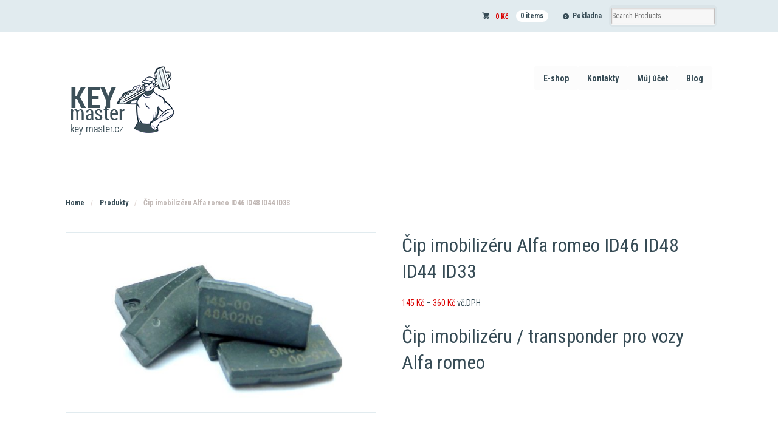

--- FILE ---
content_type: text/html; charset=UTF-8
request_url: https://key-master.cz/produkt/cip-imobilizeru-alfa-romeo-id46-id48-id44-id33/
body_size: 16995
content:
<!DOCTYPE html>
<html lang="cs" class=" ">
<head>
<meta name="robots" content="index, follow">
<meta name="google-site-verification" content="Mgr2mc4zEcj1SefzFwQkb4Djg2Cwhu6hIfhpX59hRtE" />
<meta name="keywords" content="náhradní klíče, náhradní klíče vozů, auto klíče, opravy autoklíčů">
<meta name="author" content="Key-master.cz">
<meta name="description" content="Nejširší nabídka náhradních auto klíčů, baterek, mikrospínačů, obalů i pouzder. Přestavbové sady na vystřelovací klíče.">
<meta charset="UTF-8" />

<title>Čip imobilizéru Alfa romeo ID46 ID48 ID44 ID33 - Autoklíče Key Master</title>
<meta http-equiv="Content-Type" content="text/html; charset=UTF-8" />
<link rel="stylesheet" type="text/css" href="https://key-master.cz/wp-content/themes/mystile/style.css" media="screen" />
<link href="//fonts.googleapis.com/css?family=Roboto+Condensed:400,300,700&subset=latin,latin-ext" rel="stylesheet" type="text/css">
<link rel="pingback" href="https://key-master.cz/xmlrpc.php" />
<meta name='robots' content='index, follow, max-image-preview:large, max-snippet:-1, max-video-preview:-1' />

<!-- Google Tag Manager for WordPress by gtm4wp.com -->
<script data-cfasync="false" data-pagespeed-no-defer>
	var gtm4wp_datalayer_name = "dataLayer";
	var dataLayer = dataLayer || [];
</script>
<!-- End Google Tag Manager for WordPress by gtm4wp.com -->
	<!-- This site is optimized with the Yoast SEO plugin v25.0 - https://yoast.com/wordpress/plugins/seo/ -->
	<link rel="canonical" href="https://key-master.cz/produkt/cip-imobilizeru-alfa-romeo-id46-id48-id44-id33/" />
	<meta property="og:locale" content="cs_CZ" />
	<meta property="og:type" content="article" />
	<meta property="og:title" content="Čip imobilizéru Alfa romeo ID46 ID48 ID44 ID33 - Autoklíče Key Master" />
	<meta property="og:description" content="Čip imobilizéru / transponder pro vozy Alfa romeo &nbsp; &nbsp; &nbsp;" />
	<meta property="og:url" content="https://key-master.cz/produkt/cip-imobilizeru-alfa-romeo-id46-id48-id44-id33/" />
	<meta property="og:site_name" content="Autoklíče Key Master" />
	<meta property="article:modified_time" content="2025-03-08T19:23:13+00:00" />
	<meta property="og:image" content="https://key-master.cz/wp-content/uploads/2017/06/cip-imobilizer-transponder-id46-id48-4d60-4d63-4.jpg" />
	<meta property="og:image:width" content="991" />
	<meta property="og:image:height" content="560" />
	<meta property="og:image:type" content="image/jpeg" />
	<meta name="twitter:card" content="summary_large_image" />
	<script type="application/ld+json" class="yoast-schema-graph">{"@context":"https://schema.org","@graph":[{"@type":"WebPage","@id":"https://key-master.cz/produkt/cip-imobilizeru-alfa-romeo-id46-id48-id44-id33/","url":"https://key-master.cz/produkt/cip-imobilizeru-alfa-romeo-id46-id48-id44-id33/","name":"Čip imobilizéru Alfa romeo ID46 ID48 ID44 ID33 - Autoklíče Key Master","isPartOf":{"@id":"https://key-master.cz/#website"},"primaryImageOfPage":{"@id":"https://key-master.cz/produkt/cip-imobilizeru-alfa-romeo-id46-id48-id44-id33/#primaryimage"},"image":{"@id":"https://key-master.cz/produkt/cip-imobilizeru-alfa-romeo-id46-id48-id44-id33/#primaryimage"},"thumbnailUrl":"https://key-master.cz/wp-content/uploads/2017/06/cip-imobilizer-transponder-id46-id48-4d60-4d63-4.jpg","datePublished":"2018-05-23T06:10:07+00:00","dateModified":"2025-03-08T19:23:13+00:00","breadcrumb":{"@id":"https://key-master.cz/produkt/cip-imobilizeru-alfa-romeo-id46-id48-id44-id33/#breadcrumb"},"inLanguage":"cs","potentialAction":[{"@type":"ReadAction","target":["https://key-master.cz/produkt/cip-imobilizeru-alfa-romeo-id46-id48-id44-id33/"]}]},{"@type":"ImageObject","inLanguage":"cs","@id":"https://key-master.cz/produkt/cip-imobilizeru-alfa-romeo-id46-id48-id44-id33/#primaryimage","url":"https://key-master.cz/wp-content/uploads/2017/06/cip-imobilizer-transponder-id46-id48-4d60-4d63-4.jpg","contentUrl":"https://key-master.cz/wp-content/uploads/2017/06/cip-imobilizer-transponder-id46-id48-4d60-4d63-4.jpg","width":991,"height":560,"caption":"čip imobilizer transponder id46 id48 4d60 4d63"},{"@type":"BreadcrumbList","@id":"https://key-master.cz/produkt/cip-imobilizeru-alfa-romeo-id46-id48-id44-id33/#breadcrumb","itemListElement":[{"@type":"ListItem","position":1,"name":"Domů","item":"https://key-master.cz/"},{"@type":"ListItem","position":2,"name":"Kategorie produktů","item":"https://key-master.cz/"},{"@type":"ListItem","position":3,"name":"Čip imobilizéru Alfa romeo ID46 ID48 ID44 ID33"}]},{"@type":"WebSite","@id":"https://key-master.cz/#website","url":"https://key-master.cz/","name":"Autoklíče Key Master","description":"Nejširší nabídka auto klíču na internetu","potentialAction":[{"@type":"SearchAction","target":{"@type":"EntryPoint","urlTemplate":"https://key-master.cz/?s={search_term_string}"},"query-input":{"@type":"PropertyValueSpecification","valueRequired":true,"valueName":"search_term_string"}}],"inLanguage":"cs"}]}</script>
	<!-- / Yoast SEO plugin. -->


<link rel='dns-prefetch' href='//cdn.jsdelivr.net' />
<link rel="alternate" type="application/rss+xml" title="Autoklíče Key Master &raquo; RSS zdroj" href="https://key-master.cz/feed/" />
<link rel="alternate" type="application/rss+xml" title="Autoklíče Key Master &raquo; RSS komentářů" href="https://key-master.cz/comments/feed/" />
<link rel="alternate" type="application/rss+xml" title="Autoklíče Key Master &raquo; RSS komentářů pro Čip imobilizéru Alfa romeo ID46 ID48 ID44 ID33" href="https://key-master.cz/produkt/cip-imobilizeru-alfa-romeo-id46-id48-id44-id33/feed/" />
<script type="text/javascript">
/* <![CDATA[ */
window._wpemojiSettings = {"baseUrl":"https:\/\/s.w.org\/images\/core\/emoji\/15.0.3\/72x72\/","ext":".png","svgUrl":"https:\/\/s.w.org\/images\/core\/emoji\/15.0.3\/svg\/","svgExt":".svg","source":{"concatemoji":"https:\/\/key-master.cz\/wp-includes\/js\/wp-emoji-release.min.js?ver=6.6.4"}};
/*! This file is auto-generated */
!function(i,n){var o,s,e;function c(e){try{var t={supportTests:e,timestamp:(new Date).valueOf()};sessionStorage.setItem(o,JSON.stringify(t))}catch(e){}}function p(e,t,n){e.clearRect(0,0,e.canvas.width,e.canvas.height),e.fillText(t,0,0);var t=new Uint32Array(e.getImageData(0,0,e.canvas.width,e.canvas.height).data),r=(e.clearRect(0,0,e.canvas.width,e.canvas.height),e.fillText(n,0,0),new Uint32Array(e.getImageData(0,0,e.canvas.width,e.canvas.height).data));return t.every(function(e,t){return e===r[t]})}function u(e,t,n){switch(t){case"flag":return n(e,"\ud83c\udff3\ufe0f\u200d\u26a7\ufe0f","\ud83c\udff3\ufe0f\u200b\u26a7\ufe0f")?!1:!n(e,"\ud83c\uddfa\ud83c\uddf3","\ud83c\uddfa\u200b\ud83c\uddf3")&&!n(e,"\ud83c\udff4\udb40\udc67\udb40\udc62\udb40\udc65\udb40\udc6e\udb40\udc67\udb40\udc7f","\ud83c\udff4\u200b\udb40\udc67\u200b\udb40\udc62\u200b\udb40\udc65\u200b\udb40\udc6e\u200b\udb40\udc67\u200b\udb40\udc7f");case"emoji":return!n(e,"\ud83d\udc26\u200d\u2b1b","\ud83d\udc26\u200b\u2b1b")}return!1}function f(e,t,n){var r="undefined"!=typeof WorkerGlobalScope&&self instanceof WorkerGlobalScope?new OffscreenCanvas(300,150):i.createElement("canvas"),a=r.getContext("2d",{willReadFrequently:!0}),o=(a.textBaseline="top",a.font="600 32px Arial",{});return e.forEach(function(e){o[e]=t(a,e,n)}),o}function t(e){var t=i.createElement("script");t.src=e,t.defer=!0,i.head.appendChild(t)}"undefined"!=typeof Promise&&(o="wpEmojiSettingsSupports",s=["flag","emoji"],n.supports={everything:!0,everythingExceptFlag:!0},e=new Promise(function(e){i.addEventListener("DOMContentLoaded",e,{once:!0})}),new Promise(function(t){var n=function(){try{var e=JSON.parse(sessionStorage.getItem(o));if("object"==typeof e&&"number"==typeof e.timestamp&&(new Date).valueOf()<e.timestamp+604800&&"object"==typeof e.supportTests)return e.supportTests}catch(e){}return null}();if(!n){if("undefined"!=typeof Worker&&"undefined"!=typeof OffscreenCanvas&&"undefined"!=typeof URL&&URL.createObjectURL&&"undefined"!=typeof Blob)try{var e="postMessage("+f.toString()+"("+[JSON.stringify(s),u.toString(),p.toString()].join(",")+"));",r=new Blob([e],{type:"text/javascript"}),a=new Worker(URL.createObjectURL(r),{name:"wpTestEmojiSupports"});return void(a.onmessage=function(e){c(n=e.data),a.terminate(),t(n)})}catch(e){}c(n=f(s,u,p))}t(n)}).then(function(e){for(var t in e)n.supports[t]=e[t],n.supports.everything=n.supports.everything&&n.supports[t],"flag"!==t&&(n.supports.everythingExceptFlag=n.supports.everythingExceptFlag&&n.supports[t]);n.supports.everythingExceptFlag=n.supports.everythingExceptFlag&&!n.supports.flag,n.DOMReady=!1,n.readyCallback=function(){n.DOMReady=!0}}).then(function(){return e}).then(function(){var e;n.supports.everything||(n.readyCallback(),(e=n.source||{}).concatemoji?t(e.concatemoji):e.wpemoji&&e.twemoji&&(t(e.twemoji),t(e.wpemoji)))}))}((window,document),window._wpemojiSettings);
/* ]]> */
</script>
<link rel='stylesheet' id='nivoslider-css' href='https://key-master.cz/wp-content/plugins/nivo-slider/scripts/nivo-slider/nivo-slider.css?ver=6.6.4' type='text/css' media='all' />
<link rel='stylesheet' id='woo-layout-css' href='https://key-master.cz/wp-content/themes/mystile/css/layout.css?ver=6.6.4' type='text/css' media='all' />
<style id='wp-emoji-styles-inline-css' type='text/css'>

	img.wp-smiley, img.emoji {
		display: inline !important;
		border: none !important;
		box-shadow: none !important;
		height: 1em !important;
		width: 1em !important;
		margin: 0 0.07em !important;
		vertical-align: -0.1em !important;
		background: none !important;
		padding: 0 !important;
	}
</style>
<link rel='stylesheet' id='wp-block-library-css' href='https://key-master.cz/wp-includes/css/dist/block-library/style.min.css?ver=6.6.4' type='text/css' media='all' />
<style id='classic-theme-styles-inline-css' type='text/css'>
/*! This file is auto-generated */
.wp-block-button__link{color:#fff;background-color:#32373c;border-radius:9999px;box-shadow:none;text-decoration:none;padding:calc(.667em + 2px) calc(1.333em + 2px);font-size:1.125em}.wp-block-file__button{background:#32373c;color:#fff;text-decoration:none}
</style>
<style id='global-styles-inline-css' type='text/css'>
:root{--wp--preset--aspect-ratio--square: 1;--wp--preset--aspect-ratio--4-3: 4/3;--wp--preset--aspect-ratio--3-4: 3/4;--wp--preset--aspect-ratio--3-2: 3/2;--wp--preset--aspect-ratio--2-3: 2/3;--wp--preset--aspect-ratio--16-9: 16/9;--wp--preset--aspect-ratio--9-16: 9/16;--wp--preset--color--black: #000000;--wp--preset--color--cyan-bluish-gray: #abb8c3;--wp--preset--color--white: #ffffff;--wp--preset--color--pale-pink: #f78da7;--wp--preset--color--vivid-red: #cf2e2e;--wp--preset--color--luminous-vivid-orange: #ff6900;--wp--preset--color--luminous-vivid-amber: #fcb900;--wp--preset--color--light-green-cyan: #7bdcb5;--wp--preset--color--vivid-green-cyan: #00d084;--wp--preset--color--pale-cyan-blue: #8ed1fc;--wp--preset--color--vivid-cyan-blue: #0693e3;--wp--preset--color--vivid-purple: #9b51e0;--wp--preset--gradient--vivid-cyan-blue-to-vivid-purple: linear-gradient(135deg,rgba(6,147,227,1) 0%,rgb(155,81,224) 100%);--wp--preset--gradient--light-green-cyan-to-vivid-green-cyan: linear-gradient(135deg,rgb(122,220,180) 0%,rgb(0,208,130) 100%);--wp--preset--gradient--luminous-vivid-amber-to-luminous-vivid-orange: linear-gradient(135deg,rgba(252,185,0,1) 0%,rgba(255,105,0,1) 100%);--wp--preset--gradient--luminous-vivid-orange-to-vivid-red: linear-gradient(135deg,rgba(255,105,0,1) 0%,rgb(207,46,46) 100%);--wp--preset--gradient--very-light-gray-to-cyan-bluish-gray: linear-gradient(135deg,rgb(238,238,238) 0%,rgb(169,184,195) 100%);--wp--preset--gradient--cool-to-warm-spectrum: linear-gradient(135deg,rgb(74,234,220) 0%,rgb(151,120,209) 20%,rgb(207,42,186) 40%,rgb(238,44,130) 60%,rgb(251,105,98) 80%,rgb(254,248,76) 100%);--wp--preset--gradient--blush-light-purple: linear-gradient(135deg,rgb(255,206,236) 0%,rgb(152,150,240) 100%);--wp--preset--gradient--blush-bordeaux: linear-gradient(135deg,rgb(254,205,165) 0%,rgb(254,45,45) 50%,rgb(107,0,62) 100%);--wp--preset--gradient--luminous-dusk: linear-gradient(135deg,rgb(255,203,112) 0%,rgb(199,81,192) 50%,rgb(65,88,208) 100%);--wp--preset--gradient--pale-ocean: linear-gradient(135deg,rgb(255,245,203) 0%,rgb(182,227,212) 50%,rgb(51,167,181) 100%);--wp--preset--gradient--electric-grass: linear-gradient(135deg,rgb(202,248,128) 0%,rgb(113,206,126) 100%);--wp--preset--gradient--midnight: linear-gradient(135deg,rgb(2,3,129) 0%,rgb(40,116,252) 100%);--wp--preset--font-size--small: 13px;--wp--preset--font-size--medium: 20px;--wp--preset--font-size--large: 36px;--wp--preset--font-size--x-large: 42px;--wp--preset--spacing--20: 0.44rem;--wp--preset--spacing--30: 0.67rem;--wp--preset--spacing--40: 1rem;--wp--preset--spacing--50: 1.5rem;--wp--preset--spacing--60: 2.25rem;--wp--preset--spacing--70: 3.38rem;--wp--preset--spacing--80: 5.06rem;--wp--preset--shadow--natural: 6px 6px 9px rgba(0, 0, 0, 0.2);--wp--preset--shadow--deep: 12px 12px 50px rgba(0, 0, 0, 0.4);--wp--preset--shadow--sharp: 6px 6px 0px rgba(0, 0, 0, 0.2);--wp--preset--shadow--outlined: 6px 6px 0px -3px rgba(255, 255, 255, 1), 6px 6px rgba(0, 0, 0, 1);--wp--preset--shadow--crisp: 6px 6px 0px rgba(0, 0, 0, 1);}:where(.is-layout-flex){gap: 0.5em;}:where(.is-layout-grid){gap: 0.5em;}body .is-layout-flex{display: flex;}.is-layout-flex{flex-wrap: wrap;align-items: center;}.is-layout-flex > :is(*, div){margin: 0;}body .is-layout-grid{display: grid;}.is-layout-grid > :is(*, div){margin: 0;}:where(.wp-block-columns.is-layout-flex){gap: 2em;}:where(.wp-block-columns.is-layout-grid){gap: 2em;}:where(.wp-block-post-template.is-layout-flex){gap: 1.25em;}:where(.wp-block-post-template.is-layout-grid){gap: 1.25em;}.has-black-color{color: var(--wp--preset--color--black) !important;}.has-cyan-bluish-gray-color{color: var(--wp--preset--color--cyan-bluish-gray) !important;}.has-white-color{color: var(--wp--preset--color--white) !important;}.has-pale-pink-color{color: var(--wp--preset--color--pale-pink) !important;}.has-vivid-red-color{color: var(--wp--preset--color--vivid-red) !important;}.has-luminous-vivid-orange-color{color: var(--wp--preset--color--luminous-vivid-orange) !important;}.has-luminous-vivid-amber-color{color: var(--wp--preset--color--luminous-vivid-amber) !important;}.has-light-green-cyan-color{color: var(--wp--preset--color--light-green-cyan) !important;}.has-vivid-green-cyan-color{color: var(--wp--preset--color--vivid-green-cyan) !important;}.has-pale-cyan-blue-color{color: var(--wp--preset--color--pale-cyan-blue) !important;}.has-vivid-cyan-blue-color{color: var(--wp--preset--color--vivid-cyan-blue) !important;}.has-vivid-purple-color{color: var(--wp--preset--color--vivid-purple) !important;}.has-black-background-color{background-color: var(--wp--preset--color--black) !important;}.has-cyan-bluish-gray-background-color{background-color: var(--wp--preset--color--cyan-bluish-gray) !important;}.has-white-background-color{background-color: var(--wp--preset--color--white) !important;}.has-pale-pink-background-color{background-color: var(--wp--preset--color--pale-pink) !important;}.has-vivid-red-background-color{background-color: var(--wp--preset--color--vivid-red) !important;}.has-luminous-vivid-orange-background-color{background-color: var(--wp--preset--color--luminous-vivid-orange) !important;}.has-luminous-vivid-amber-background-color{background-color: var(--wp--preset--color--luminous-vivid-amber) !important;}.has-light-green-cyan-background-color{background-color: var(--wp--preset--color--light-green-cyan) !important;}.has-vivid-green-cyan-background-color{background-color: var(--wp--preset--color--vivid-green-cyan) !important;}.has-pale-cyan-blue-background-color{background-color: var(--wp--preset--color--pale-cyan-blue) !important;}.has-vivid-cyan-blue-background-color{background-color: var(--wp--preset--color--vivid-cyan-blue) !important;}.has-vivid-purple-background-color{background-color: var(--wp--preset--color--vivid-purple) !important;}.has-black-border-color{border-color: var(--wp--preset--color--black) !important;}.has-cyan-bluish-gray-border-color{border-color: var(--wp--preset--color--cyan-bluish-gray) !important;}.has-white-border-color{border-color: var(--wp--preset--color--white) !important;}.has-pale-pink-border-color{border-color: var(--wp--preset--color--pale-pink) !important;}.has-vivid-red-border-color{border-color: var(--wp--preset--color--vivid-red) !important;}.has-luminous-vivid-orange-border-color{border-color: var(--wp--preset--color--luminous-vivid-orange) !important;}.has-luminous-vivid-amber-border-color{border-color: var(--wp--preset--color--luminous-vivid-amber) !important;}.has-light-green-cyan-border-color{border-color: var(--wp--preset--color--light-green-cyan) !important;}.has-vivid-green-cyan-border-color{border-color: var(--wp--preset--color--vivid-green-cyan) !important;}.has-pale-cyan-blue-border-color{border-color: var(--wp--preset--color--pale-cyan-blue) !important;}.has-vivid-cyan-blue-border-color{border-color: var(--wp--preset--color--vivid-cyan-blue) !important;}.has-vivid-purple-border-color{border-color: var(--wp--preset--color--vivid-purple) !important;}.has-vivid-cyan-blue-to-vivid-purple-gradient-background{background: var(--wp--preset--gradient--vivid-cyan-blue-to-vivid-purple) !important;}.has-light-green-cyan-to-vivid-green-cyan-gradient-background{background: var(--wp--preset--gradient--light-green-cyan-to-vivid-green-cyan) !important;}.has-luminous-vivid-amber-to-luminous-vivid-orange-gradient-background{background: var(--wp--preset--gradient--luminous-vivid-amber-to-luminous-vivid-orange) !important;}.has-luminous-vivid-orange-to-vivid-red-gradient-background{background: var(--wp--preset--gradient--luminous-vivid-orange-to-vivid-red) !important;}.has-very-light-gray-to-cyan-bluish-gray-gradient-background{background: var(--wp--preset--gradient--very-light-gray-to-cyan-bluish-gray) !important;}.has-cool-to-warm-spectrum-gradient-background{background: var(--wp--preset--gradient--cool-to-warm-spectrum) !important;}.has-blush-light-purple-gradient-background{background: var(--wp--preset--gradient--blush-light-purple) !important;}.has-blush-bordeaux-gradient-background{background: var(--wp--preset--gradient--blush-bordeaux) !important;}.has-luminous-dusk-gradient-background{background: var(--wp--preset--gradient--luminous-dusk) !important;}.has-pale-ocean-gradient-background{background: var(--wp--preset--gradient--pale-ocean) !important;}.has-electric-grass-gradient-background{background: var(--wp--preset--gradient--electric-grass) !important;}.has-midnight-gradient-background{background: var(--wp--preset--gradient--midnight) !important;}.has-small-font-size{font-size: var(--wp--preset--font-size--small) !important;}.has-medium-font-size{font-size: var(--wp--preset--font-size--medium) !important;}.has-large-font-size{font-size: var(--wp--preset--font-size--large) !important;}.has-x-large-font-size{font-size: var(--wp--preset--font-size--x-large) !important;}
:where(.wp-block-post-template.is-layout-flex){gap: 1.25em;}:where(.wp-block-post-template.is-layout-grid){gap: 1.25em;}
:where(.wp-block-columns.is-layout-flex){gap: 2em;}:where(.wp-block-columns.is-layout-grid){gap: 2em;}
:root :where(.wp-block-pullquote){font-size: 1.5em;line-height: 1.6;}
</style>
<link rel='stylesheet' id='contact-form-7-css' href='https://key-master.cz/wp-content/plugins/contact-form-7/includes/css/styles.css?ver=6.0.6' type='text/css' media='all' />
<link rel='stylesheet' id='ToretCeskaPosta-draw-css-css' href='https://key-master.cz/wp-content/plugins/toret-ceska-posta/vendor/toret/toret-library/src/assets/css/toret-draw.css?ver=1768959895' type='text/css' media='all' />
<link rel='stylesheet' id='ToretCeskaPosta-form-css-css' href='https://key-master.cz/wp-content/plugins/toret-ceska-posta/vendor/toret/toret-library/src/assets/css/toret-draw-form.css?ver=1768959895' type='text/css' media='all' />
<link rel='stylesheet' id='ToretPplLibrary-select2-css-css' href='https://cdn.jsdelivr.net/npm/select2@4.1.0-rc.0/dist/css/select2.min.css' type='text/css' media='all' />
<link rel='stylesheet' id='ToretPplLibrary-draw-css-css' href='https://key-master.cz/wp-content/plugins/toret-ppl/vendor/toret/toret-library/src/assets/css/toret-draw.css?ver=1.0.0' type='text/css' media='all' />
<link rel='stylesheet' id='ToretPplLibrary-form-css-css' href='https://key-master.cz/wp-content/plugins/toret-ppl/vendor/toret/toret-library/src/assets/css/toret-draw-form.css?ver=1.0.0' type='text/css' media='all' />
<link rel='stylesheet' id='ToretZasilkovna-draw-css-css' href='https://key-master.cz/wp-content/plugins/toret-zasilkovna/vendor/toret/toret-library/src/assets/css/toret-draw.css?ver=1769132694' type='text/css' media='all' />
<link rel='stylesheet' id='ToretZasilkovna-form-css-css' href='https://key-master.cz/wp-content/plugins/toret-zasilkovna/vendor/toret/toret-library/src/assets/css/toret-draw-form.css?ver=1769132694' type='text/css' media='all' />
<link rel='stylesheet' id='zasilkovna-public-styles-css' href='https://key-master.cz/wp-content/plugins/toret-zasilkovna/assets/css/public.css?ver=8.4.13' type='text/css' media='all' />
<style id='woocommerce-inline-inline-css' type='text/css'>
.woocommerce form .form-row .required { visibility: visible; }
</style>
<link rel='stylesheet' id='toret-balikovna-plugin-styles-css' href='https://key-master.cz/wp-content/plugins/toret-balikovna/public/assets/css/public.css?ver=3.1.5' type='text/css' media='all' />
<link rel='stylesheet' id='toret-ceskaposta-plugin-styles-css' href='https://key-master.cz/wp-content/plugins/toret-ceska-posta/public/assets/css/public.css?ver=3.1.0' type='text/css' media='all' />
<link rel='stylesheet' id='toret-ppl-plugin-styles-css' href='https://key-master.cz/wp-content/plugins/toret-ppl/public/assets/css/public.css?ver=3.9.10' type='text/css' media='all' />
<link rel='stylesheet' id='toret-ppl-popup-styles-toret-css' href='https://key-master.cz/wp-content/plugins/toret-ppl/public/assets/css/toret-branch-popup.css?ver=3.9.10' type='text/css' media='all' />
<link rel='stylesheet' id='toret-qrplatby-plugin-styles-css' href='https://key-master.cz/wp-content/plugins/toret-qrplatby/assets/css/public.css?ver=2.3.4' type='text/css' media='all' />
<link rel='stylesheet' id='woo-ppl-parcelshop-plugin-styles-css' href='https://key-master.cz/wp-content/plugins/woo-ppl-parcelshop/public/assets/css/public.css?ver=2.0.0' type='text/css' media='all' />
<link rel='stylesheet' id='brands-styles-css' href='https://key-master.cz/wp-content/plugins/woocommerce/assets/css/brands.css?ver=9.8.6' type='text/css' media='all' />
<link rel='stylesheet' id='lightboxStyle-css' href='https://key-master.cz/wp-content/plugins/lightbox-plus/css/shadowed/colorbox.min.css?ver=2.7.2' type='text/css' media='screen' />
<script type="text/javascript" src="https://key-master.cz/wp-includes/js/jquery/jquery.min.js?ver=3.7.1" id="jquery-core-js"></script>
<script type="text/javascript" src="https://key-master.cz/wp-includes/js/jquery/jquery-migrate.min.js?ver=3.4.1" id="jquery-migrate-js"></script>
<script type="text/javascript" src="https://key-master.cz/wp-content/plugins/toret-zasilkovna/assets/js/public.js?ver=6.6.4" id="zasilkovna-public-js"></script>
<script type="text/javascript" src="https://key-master.cz/wp-content/plugins/woocommerce/assets/js/jquery-blockui/jquery.blockUI.min.js?ver=2.7.0-wc.9.8.6" id="jquery-blockui-js" defer="defer" data-wp-strategy="defer"></script>
<script type="text/javascript" id="wc-add-to-cart-js-extra">
/* <![CDATA[ */
var wc_add_to_cart_params = {"ajax_url":"\/wp-admin\/admin-ajax.php","wc_ajax_url":"\/?wc-ajax=%%endpoint%%","i18n_view_cart":"Zobrazit ko\u0161\u00edk","cart_url":"https:\/\/key-master.cz\/kosik\/","is_cart":"","cart_redirect_after_add":"no"};
/* ]]> */
</script>
<script type="text/javascript" src="https://key-master.cz/wp-content/plugins/woocommerce/assets/js/frontend/add-to-cart.min.js?ver=9.8.6" id="wc-add-to-cart-js" defer="defer" data-wp-strategy="defer"></script>
<script type="text/javascript" id="wc-single-product-js-extra">
/* <![CDATA[ */
var wc_single_product_params = {"i18n_required_rating_text":"Zvolte pros\u00edm hodnocen\u00ed","i18n_rating_options":["1 of 5 stars","2 of 5 stars","3 of 5 stars","4 of 5 stars","5 of 5 stars"],"i18n_product_gallery_trigger_text":"View full-screen image gallery","review_rating_required":"yes","flexslider":{"rtl":false,"animation":"slide","smoothHeight":true,"directionNav":false,"controlNav":"thumbnails","slideshow":false,"animationSpeed":500,"animationLoop":false,"allowOneSlide":false},"zoom_enabled":"","zoom_options":[],"photoswipe_enabled":"","photoswipe_options":{"shareEl":false,"closeOnScroll":false,"history":false,"hideAnimationDuration":0,"showAnimationDuration":0},"flexslider_enabled":""};
/* ]]> */
</script>
<script type="text/javascript" src="https://key-master.cz/wp-content/plugins/woocommerce/assets/js/frontend/single-product.min.js?ver=9.8.6" id="wc-single-product-js" defer="defer" data-wp-strategy="defer"></script>
<script type="text/javascript" src="https://key-master.cz/wp-content/plugins/woocommerce/assets/js/js-cookie/js.cookie.min.js?ver=2.1.4-wc.9.8.6" id="js-cookie-js" defer="defer" data-wp-strategy="defer"></script>
<script type="text/javascript" id="woocommerce-js-extra">
/* <![CDATA[ */
var woocommerce_params = {"ajax_url":"\/wp-admin\/admin-ajax.php","wc_ajax_url":"\/?wc-ajax=%%endpoint%%","i18n_password_show":"Show password","i18n_password_hide":"Hide password"};
/* ]]> */
</script>
<script type="text/javascript" src="https://key-master.cz/wp-content/plugins/woocommerce/assets/js/frontend/woocommerce.min.js?ver=9.8.6" id="woocommerce-js" defer="defer" data-wp-strategy="defer"></script>
<script type="text/javascript" id="woo-ppl-parcelshop-plugin-script-js-extra">
/* <![CDATA[ */
var script_strings = {"misto_doruceni":"Zadejte m\u00edsto doru\u010den\u00ed!"};
/* ]]> */
</script>
<script type="text/javascript" src="https://key-master.cz/wp-content/plugins/woo-ppl-parcelshop/public/assets/js/public.js?ver=2.0.0" id="woo-ppl-parcelshop-plugin-script-js"></script>
<script type="text/javascript" src="https://key-master.cz/wp-content/themes/mystile/includes/js/third-party.js?ver=6.6.4" id="third party-js"></script>
<script type="text/javascript" src="https://key-master.cz/wp-content/themes/mystile/includes/js/general.js?ver=6.6.4" id="general-js"></script>
<link rel="https://api.w.org/" href="https://key-master.cz/wp-json/" /><link rel="alternate" title="JSON" type="application/json" href="https://key-master.cz/wp-json/wp/v2/product/8899" /><link rel="EditURI" type="application/rsd+xml" title="RSD" href="https://key-master.cz/xmlrpc.php?rsd" />
<meta name="generator" content="WordPress 6.6.4" />
<meta name="generator" content="WooCommerce 9.8.6" />
<link rel='shortlink' href='https://key-master.cz/?p=8899' />
<link rel="alternate" title="oEmbed (JSON)" type="application/json+oembed" href="https://key-master.cz/wp-json/oembed/1.0/embed?url=https%3A%2F%2Fkey-master.cz%2Fprodukt%2Fcip-imobilizeru-alfa-romeo-id46-id48-id44-id33%2F" />
<link rel="alternate" title="oEmbed (XML)" type="text/xml+oembed" href="https://key-master.cz/wp-json/oembed/1.0/embed?url=https%3A%2F%2Fkey-master.cz%2Fprodukt%2Fcip-imobilizeru-alfa-romeo-id46-id48-id44-id33%2F&#038;format=xml" />

<!-- Google Tag Manager for WordPress by gtm4wp.com -->
<!-- GTM Container placement set to automatic -->
<script data-cfasync="false" data-pagespeed-no-defer type="text/javascript">
	var dataLayer_content = {"pagePostType":"product","pagePostType2":"single-product","pagePostAuthor":"Tomáš Černý"};
	dataLayer.push( dataLayer_content );
</script>
<script data-cfasync="false" data-pagespeed-no-defer type="text/javascript">
(function(w,d,s,l,i){w[l]=w[l]||[];w[l].push({'gtm.start':
new Date().getTime(),event:'gtm.js'});var f=d.getElementsByTagName(s)[0],
j=d.createElement(s),dl=l!='dataLayer'?'&l='+l:'';j.async=true;j.src=
'//www.googletagmanager.com/gtm.js?id='+i+dl;f.parentNode.insertBefore(j,f);
})(window,document,'script','dataLayer','GTM-KB4HKCR');
</script>
<!-- End Google Tag Manager for WordPress by gtm4wp.com -->      	<script type="text/javascript">
        	var ajaxurl = 'https://key-master.cz/wp-admin/admin-ajax.php';
      	</script>
    	
<!-- Theme version -->
<meta name="generator" content="Mystile 1.2.15" />
<meta name="generator" content="WooFramework 6.2.9" />

<!-- Always force latest IE rendering engine (even in intranet) & Chrome Frame -->
<meta http-equiv="X-UA-Compatible" content="IE=edge,chrome=1" />

<!--  Mobile viewport scale | Disable user zooming as the layout is optimised -->
<meta name="viewport" content="width=device-width, initial-scale=1, maximum-scale=1">
<!--[if lt IE 9]>
<script src="https://key-master.cz/wp-content/themes/mystile/includes/js/respond-IE.js"></script>
<![endif]-->
<!--[if lte IE 8]><script src="https://html5shiv.googlecode.com/svn/trunk/html5.js"></script>
<![endif]-->	<noscript><style>.woocommerce-product-gallery{ opacity: 1 !important; }</style></noscript>
	<link rel="icon" href="https://key-master.cz/wp-content/uploads/2023/02/cropped-logo-Keymaster-32x32.png" sizes="32x32" />
<link rel="icon" href="https://key-master.cz/wp-content/uploads/2023/02/cropped-logo-Keymaster-192x192.png" sizes="192x192" />
<link rel="apple-touch-icon" href="https://key-master.cz/wp-content/uploads/2023/02/cropped-logo-Keymaster-180x180.png" />
<meta name="msapplication-TileImage" content="https://key-master.cz/wp-content/uploads/2023/02/cropped-logo-Keymaster-270x270.png" />

<!-- Google Webfonts -->
<link href="https://fonts.googleapis.com/css?family=Rancho%3Aregular%7CBree+Serif%3Aregular%7COpen+Sans%3A300%2C300italic%2Cregular%2Citalic%2C600%2C600italic%2C700%2C700italic%2C800%2C800italic%7CSchoolbell%3Aregular" rel="stylesheet" type="text/css" />

<!-- Alt Stylesheet -->
<link href="https://key-master.cz/wp-content/themes/mystile/styles/default.css" rel="stylesheet" type="text/css" />

<!-- Custom Favicon -->
<link rel="shortcut icon" href="https://key-master.cz/wp-content/uploads/2014/09/favicon-Keymaster32.png"/>
<!-- Options Panel Custom CSS -->
<style type="text/css">
body {background-color:#fff;}
</style>


<!-- Woo Shortcodes CSS -->
<link href="https://key-master.cz/wp-content/themes/mystile/functions/css/shortcodes.css" rel="stylesheet" type="text/css" />

<!-- Custom Stylesheet -->
<link href="https://key-master.cz/wp-content/themes/mystile/custom.css" rel="stylesheet" type="text/css" />


<script type="text/javascript">
    /* <![CDATA[ /
    var seznam_retargeting_id = 42455;
    / ]]> */
</script>
<script type="text/javascript" src="//c.imedia.cz/js/retargeting.js"></script>

<style>
.nivoSlider {
  float: left;
  height: auto;
  overflow: hidden;
  position: relative;
  width: 100%;
}

.nivo-controlNav {
	float: left;
}
</style>
</head>

<body class="product-template-default single single-product postid-8899 theme-mystile woocommerce woocommerce-page woocommerce-no-js chrome alt-style-default layout-right-content layout-full">

<div id="wrapper">



	<div id="top">
		<nav class="col-full" role="navigation">
						<ul class="nav wc-nav">	<li class="cart">
	<a href="https://key-master.cz/kosik/" title="View your shopping cart" class="cart-parent">
		<span>
	<span class="woocommerce-Price-amount amount"><bdi>0&nbsp;<span class="woocommerce-Price-currencySymbol">&#75;&#269;</span></bdi></span><span class="contents">0 items</span>	</span>
	</a>
	</li>
	<li class="checkout"><a href="https://key-master.cz/pokladna/">Pokladna</a></li><li class="search"><form role="search" method="get" id="searchform" action="https://key-master.cz/" >
    <label class="screen-reader-text" for="s">Search Products:</label>
    <input type="search" results=5 autosave="https://key-master.cz/" class="input-text" placeholder="Search Products" value="" name="s" id="s" />
    <input type="submit" class="button" id="searchsubmit" value="Search" />
    <input type="hidden" name="post_type" value="product" />
    </form></li></ul>		</nav>
	</div><!-- /#top -->



    
	<header id="header" class="col-full">



	    <hgroup>

	    	 						    <a id="logo" href="https://key-master.cz/" title="">
			    	<img src="https://key-master.cz/wp-content/uploads/2014/09/logo-Keymaster.png" alt="Autoklíče Key Master" />
			    </a>
		    
			<h2 class="site-title"><a href="https://key-master.cz/">Autoklíče Key Master</a></h2>
			<h2 class="site-description">Nejširší nabídka auto klíču na internetu</h2>
			<h3 class="nav-toggle"><a href="#navigation">&#9776; <span>Navigation</span></a></h3>

		</hgroup>

        
		<nav id="navigation" class="col-full" role="navigation">

			<ul id="main-nav" class="nav fr"><li id="menu-item-644" class="menu-item menu-item-type-post_type menu-item-object-page menu-item-home current_page_parent menu-item-644"><a href="https://key-master.cz/">E-shop</a></li>
<li id="menu-item-642" class="menu-item menu-item-type-post_type menu-item-object-page menu-item-642"><a href="https://key-master.cz/kontakty/">Kontakty</a></li>
<li id="menu-item-643" class="menu-item menu-item-type-post_type menu-item-object-page menu-item-643"><a href="https://key-master.cz/muj-ucet/">Můj účet</a></li>
<li id="menu-item-1150" class="menu-item menu-item-type-post_type menu-item-object-page menu-item-1150"><a href="https://key-master.cz/blog/">Blog</a></li>
</ul>
		</nav><!-- /#navigation -->

		
	
	</header><!-- /#header -->

	
			<!-- #content Starts -->
			    <div id="content" class="col-full">

	        <!-- #main Starts -->
	        <section id="breadcrumbs"><div class="breadcrumb breadcrumbs woo-breadcrumbs"><div class="breadcrumb-trail"><a href="https://key-master.cz" title="Autoklíče Key Master" rel="home" class="trail-begin">Home</a> <span class="sep">/</span> <a href="https://key-master.cz/obchod/" title="Produkty">Produkty</a> <span class="sep">/</span> <span class="trail-end">Čip imobilizéru Alfa romeo ID46 ID48 ID44 ID33</span></div></div></section><!--/#breadcrumbs -->	        <div id="main" class="col-left">

	    
					
			<div class="woocommerce-notices-wrapper"></div><div id="product-8899" class="product type-product post-8899 status-publish first instock product_cat-alfa-romeo product_cat-cipy-imobilizeru product_cat-cipy-imobilizeru-alfa-romeo has-post-thumbnail taxable shipping-taxable purchasable product-type-variable">

	<div class="woocommerce-product-gallery woocommerce-product-gallery--with-images woocommerce-product-gallery--columns-4 images" data-columns="4" style="opacity: 0; transition: opacity .25s ease-in-out;">
	<div class="woocommerce-product-gallery__wrapper">
		<div data-thumb="https://key-master.cz/wp-content/uploads/2017/06/cip-imobilizer-transponder-id46-id48-4d60-4d63-4-100x100.jpg" data-thumb-alt="čip imobilizer transponder id46 id48 4d60 4d63" data-thumb-srcset=""  data-thumb-sizes="(max-width: 100px) 100vw, 100px" class="woocommerce-product-gallery__image"><a href="https://key-master.cz/wp-content/uploads/2017/06/cip-imobilizer-transponder-id46-id48-4d60-4d63-4.jpg"><img width="600" height="339" src="https://key-master.cz/wp-content/uploads/2017/06/cip-imobilizer-transponder-id46-id48-4d60-4d63-4-600x339.jpg" class="wp-post-image" alt="čip imobilizer transponder id46 id48 4d60 4d63" data-caption="čip  imobilizer  transponder id46 id48 4d60 4d63" data-src="https://key-master.cz/wp-content/uploads/2017/06/cip-imobilizer-transponder-id46-id48-4d60-4d63-4.jpg" data-large_image="https://key-master.cz/wp-content/uploads/2017/06/cip-imobilizer-transponder-id46-id48-4d60-4d63-4.jpg" data-large_image_width="991" data-large_image_height="560" decoding="async" fetchpriority="high" srcset="https://key-master.cz/wp-content/uploads/2017/06/cip-imobilizer-transponder-id46-id48-4d60-4d63-4-600x339.jpg 600w, https://key-master.cz/wp-content/uploads/2017/06/cip-imobilizer-transponder-id46-id48-4d60-4d63-4-400x226.jpg 400w, https://key-master.cz/wp-content/uploads/2017/06/cip-imobilizer-transponder-id46-id48-4d60-4d63-4-150x85.jpg 150w, https://key-master.cz/wp-content/uploads/2017/06/cip-imobilizer-transponder-id46-id48-4d60-4d63-4-300x170.jpg 300w, https://key-master.cz/wp-content/uploads/2017/06/cip-imobilizer-transponder-id46-id48-4d60-4d63-4-768x434.jpg 768w, https://key-master.cz/wp-content/uploads/2017/06/cip-imobilizer-transponder-id46-id48-4d60-4d63-4.jpg 991w" sizes="(max-width: 600px) 100vw, 600px" /></a></div>	</div>
</div>

	<div class="summary entry-summary">
		<h1 class="product_title entry-title">Čip imobilizéru Alfa romeo ID46 ID48 ID44 ID33</h1><p class="price"><span class="woocommerce-Price-amount amount"><bdi>145&nbsp;<span class="woocommerce-Price-currencySymbol">&#75;&#269;</span></bdi></span> &ndash; <span class="woocommerce-Price-amount amount"><bdi>360&nbsp;<span class="woocommerce-Price-currencySymbol">&#75;&#269;</span></bdi></span> <small class="woocommerce-price-suffix">vč.DPH</small></p>
<div class="woocommerce-product-details__short-description">
	<h1>Čip imobilizéru / transponder pro vozy Alfa romeo</h1>
<p>&nbsp;</p>
<p>&nbsp;</p>
<p>&nbsp;</p>
</div>

<form class="variations_form cart" action="https://key-master.cz/produkt/cip-imobilizeru-alfa-romeo-id46-id48-id44-id33/" method="post" enctype='multipart/form-data' data-product_id="8899" data-product_variations="[{&quot;attributes&quot;:{&quot;attribute_pa_typ-cipu&quot;:&quot;id44&quot;},&quot;availability_html&quot;:&quot;&lt;p class=\&quot;stock in-stock\&quot;&gt;55 skladem&lt;\/p&gt;\n&quot;,&quot;backorders_allowed&quot;:true,&quot;dimensions&quot;:{&quot;length&quot;:&quot;&quot;,&quot;width&quot;:&quot;&quot;,&quot;height&quot;:&quot;&quot;},&quot;dimensions_html&quot;:&quot;-&quot;,&quot;display_price&quot;:360,&quot;display_regular_price&quot;:360,&quot;image&quot;:{&quot;title&quot;:&quot;\u010dip  imobilizer  transponder id46 id48 4d60 4d63&quot;,&quot;caption&quot;:&quot;\u010dip  imobilizer  transponder id46 id48 4d60 4d63&quot;,&quot;url&quot;:&quot;https:\/\/key-master.cz\/wp-content\/uploads\/2017\/06\/cip-imobilizer-transponder-id46-id48-4d60-4d63-4.jpg&quot;,&quot;alt&quot;:&quot;\u010dip imobilizer transponder id46 id48 4d60 4d63&quot;,&quot;src&quot;:&quot;https:\/\/key-master.cz\/wp-content\/uploads\/2017\/06\/cip-imobilizer-transponder-id46-id48-4d60-4d63-4-600x339.jpg&quot;,&quot;srcset&quot;:&quot;https:\/\/key-master.cz\/wp-content\/uploads\/2017\/06\/cip-imobilizer-transponder-id46-id48-4d60-4d63-4-600x339.jpg 600w, https:\/\/key-master.cz\/wp-content\/uploads\/2017\/06\/cip-imobilizer-transponder-id46-id48-4d60-4d63-4-400x226.jpg 400w, https:\/\/key-master.cz\/wp-content\/uploads\/2017\/06\/cip-imobilizer-transponder-id46-id48-4d60-4d63-4-150x85.jpg 150w, https:\/\/key-master.cz\/wp-content\/uploads\/2017\/06\/cip-imobilizer-transponder-id46-id48-4d60-4d63-4-300x170.jpg 300w, https:\/\/key-master.cz\/wp-content\/uploads\/2017\/06\/cip-imobilizer-transponder-id46-id48-4d60-4d63-4-768x434.jpg 768w, https:\/\/key-master.cz\/wp-content\/uploads\/2017\/06\/cip-imobilizer-transponder-id46-id48-4d60-4d63-4.jpg 991w&quot;,&quot;sizes&quot;:&quot;(max-width: 600px) 100vw, 600px&quot;,&quot;full_src&quot;:&quot;https:\/\/key-master.cz\/wp-content\/uploads\/2017\/06\/cip-imobilizer-transponder-id46-id48-4d60-4d63-4.jpg&quot;,&quot;full_src_w&quot;:991,&quot;full_src_h&quot;:560,&quot;gallery_thumbnail_src&quot;:&quot;https:\/\/key-master.cz\/wp-content\/uploads\/2017\/06\/cip-imobilizer-transponder-id46-id48-4d60-4d63-4-100x100.jpg&quot;,&quot;gallery_thumbnail_src_w&quot;:100,&quot;gallery_thumbnail_src_h&quot;:100,&quot;thumb_src&quot;:&quot;https:\/\/key-master.cz\/wp-content\/uploads\/2017\/06\/cip-imobilizer-transponder-id46-id48-4d60-4d63-4-400x226.jpg&quot;,&quot;thumb_src_w&quot;:400,&quot;thumb_src_h&quot;:226,&quot;src_w&quot;:600,&quot;src_h&quot;:339},&quot;image_id&quot;:5381,&quot;is_downloadable&quot;:false,&quot;is_in_stock&quot;:true,&quot;is_purchasable&quot;:true,&quot;is_sold_individually&quot;:&quot;no&quot;,&quot;is_virtual&quot;:false,&quot;max_qty&quot;:&quot;&quot;,&quot;min_qty&quot;:1,&quot;price_html&quot;:&quot;&lt;span class=\&quot;price\&quot;&gt;&lt;span class=\&quot;woocommerce-Price-amount amount\&quot;&gt;&lt;bdi&gt;360&amp;nbsp;&lt;span class=\&quot;woocommerce-Price-currencySymbol\&quot;&gt;&amp;#75;&amp;#269;&lt;\/span&gt;&lt;\/bdi&gt;&lt;\/span&gt; &lt;small class=\&quot;woocommerce-price-suffix\&quot;&gt;v\u010d.DPH&lt;\/small&gt;&lt;\/span&gt;&quot;,&quot;sku&quot;:&quot;\u010dip-25-1-2&quot;,&quot;variation_description&quot;:&quot;&quot;,&quot;variation_id&quot;:8906,&quot;variation_is_active&quot;:true,&quot;variation_is_visible&quot;:true,&quot;weight&quot;:&quot;&quot;,&quot;weight_html&quot;:&quot;-&quot;},{&quot;attributes&quot;:{&quot;attribute_pa_typ-cipu&quot;:&quot;id46&quot;},&quot;availability_html&quot;:&quot;&lt;p class=\&quot;stock in-stock\&quot;&gt;55 skladem&lt;\/p&gt;\n&quot;,&quot;backorders_allowed&quot;:true,&quot;dimensions&quot;:{&quot;length&quot;:&quot;&quot;,&quot;width&quot;:&quot;&quot;,&quot;height&quot;:&quot;&quot;},&quot;dimensions_html&quot;:&quot;-&quot;,&quot;display_price&quot;:160,&quot;display_regular_price&quot;:160,&quot;image&quot;:{&quot;title&quot;:&quot;\u010dip  imobilizer  transponder id46 id48 4d60 4d63&quot;,&quot;caption&quot;:&quot;\u010dip  imobilizer  transponder id46 id48 4d60 4d63&quot;,&quot;url&quot;:&quot;https:\/\/key-master.cz\/wp-content\/uploads\/2017\/06\/cip-imobilizer-transponder-id46-id48-4d60-4d63-4.jpg&quot;,&quot;alt&quot;:&quot;\u010dip imobilizer transponder id46 id48 4d60 4d63&quot;,&quot;src&quot;:&quot;https:\/\/key-master.cz\/wp-content\/uploads\/2017\/06\/cip-imobilizer-transponder-id46-id48-4d60-4d63-4-600x339.jpg&quot;,&quot;srcset&quot;:&quot;https:\/\/key-master.cz\/wp-content\/uploads\/2017\/06\/cip-imobilizer-transponder-id46-id48-4d60-4d63-4-600x339.jpg 600w, https:\/\/key-master.cz\/wp-content\/uploads\/2017\/06\/cip-imobilizer-transponder-id46-id48-4d60-4d63-4-400x226.jpg 400w, https:\/\/key-master.cz\/wp-content\/uploads\/2017\/06\/cip-imobilizer-transponder-id46-id48-4d60-4d63-4-150x85.jpg 150w, https:\/\/key-master.cz\/wp-content\/uploads\/2017\/06\/cip-imobilizer-transponder-id46-id48-4d60-4d63-4-300x170.jpg 300w, https:\/\/key-master.cz\/wp-content\/uploads\/2017\/06\/cip-imobilizer-transponder-id46-id48-4d60-4d63-4-768x434.jpg 768w, https:\/\/key-master.cz\/wp-content\/uploads\/2017\/06\/cip-imobilizer-transponder-id46-id48-4d60-4d63-4.jpg 991w&quot;,&quot;sizes&quot;:&quot;(max-width: 600px) 100vw, 600px&quot;,&quot;full_src&quot;:&quot;https:\/\/key-master.cz\/wp-content\/uploads\/2017\/06\/cip-imobilizer-transponder-id46-id48-4d60-4d63-4.jpg&quot;,&quot;full_src_w&quot;:991,&quot;full_src_h&quot;:560,&quot;gallery_thumbnail_src&quot;:&quot;https:\/\/key-master.cz\/wp-content\/uploads\/2017\/06\/cip-imobilizer-transponder-id46-id48-4d60-4d63-4-100x100.jpg&quot;,&quot;gallery_thumbnail_src_w&quot;:100,&quot;gallery_thumbnail_src_h&quot;:100,&quot;thumb_src&quot;:&quot;https:\/\/key-master.cz\/wp-content\/uploads\/2017\/06\/cip-imobilizer-transponder-id46-id48-4d60-4d63-4-400x226.jpg&quot;,&quot;thumb_src_w&quot;:400,&quot;thumb_src_h&quot;:226,&quot;src_w&quot;:600,&quot;src_h&quot;:339},&quot;image_id&quot;:5381,&quot;is_downloadable&quot;:false,&quot;is_in_stock&quot;:true,&quot;is_purchasable&quot;:true,&quot;is_sold_individually&quot;:&quot;no&quot;,&quot;is_virtual&quot;:false,&quot;max_qty&quot;:&quot;&quot;,&quot;min_qty&quot;:1,&quot;price_html&quot;:&quot;&lt;span class=\&quot;price\&quot;&gt;&lt;span class=\&quot;woocommerce-Price-amount amount\&quot;&gt;&lt;bdi&gt;160&amp;nbsp;&lt;span class=\&quot;woocommerce-Price-currencySymbol\&quot;&gt;&amp;#75;&amp;#269;&lt;\/span&gt;&lt;\/bdi&gt;&lt;\/span&gt; &lt;small class=\&quot;woocommerce-price-suffix\&quot;&gt;v\u010d.DPH&lt;\/small&gt;&lt;\/span&gt;&quot;,&quot;sku&quot;:&quot;\u010dip-25-1-2&quot;,&quot;variation_description&quot;:&quot;&quot;,&quot;variation_id&quot;:8902,&quot;variation_is_active&quot;:true,&quot;variation_is_visible&quot;:true,&quot;weight&quot;:&quot;&quot;,&quot;weight_html&quot;:&quot;-&quot;},{&quot;attributes&quot;:{&quot;attribute_pa_typ-cipu&quot;:&quot;id33&quot;},&quot;availability_html&quot;:&quot;&lt;p class=\&quot;stock in-stock\&quot;&gt;55 skladem&lt;\/p&gt;\n&quot;,&quot;backorders_allowed&quot;:true,&quot;dimensions&quot;:{&quot;length&quot;:&quot;&quot;,&quot;width&quot;:&quot;&quot;,&quot;height&quot;:&quot;&quot;},&quot;dimensions_html&quot;:&quot;-&quot;,&quot;display_price&quot;:145,&quot;display_regular_price&quot;:145,&quot;image&quot;:{&quot;title&quot;:&quot;\u010dip imobiliz\u00e9ru transponder id13 4d60 id48&quot;,&quot;caption&quot;:&quot;\u010dip imobiliz\u00e9ru transponder id13 4d60 id48&quot;,&quot;url&quot;:&quot;https:\/\/key-master.cz\/wp-content\/uploads\/2016\/08\/P8092174.jpg&quot;,&quot;alt&quot;:&quot;\u010dip imobiliz\u00e9ru transponder id13 4d60 id48&quot;,&quot;src&quot;:&quot;https:\/\/key-master.cz\/wp-content\/uploads\/2016\/08\/P8092174-600x332.jpg&quot;,&quot;srcset&quot;:&quot;https:\/\/key-master.cz\/wp-content\/uploads\/2016\/08\/P8092174-600x332.jpg 600w, https:\/\/key-master.cz\/wp-content\/uploads\/2016\/08\/P8092174-400x221.jpg 400w, https:\/\/key-master.cz\/wp-content\/uploads\/2016\/08\/P8092174-150x83.jpg 150w, https:\/\/key-master.cz\/wp-content\/uploads\/2016\/08\/P8092174-300x166.jpg 300w, https:\/\/key-master.cz\/wp-content\/uploads\/2016\/08\/P8092174.jpg 804w&quot;,&quot;sizes&quot;:&quot;(max-width: 600px) 100vw, 600px&quot;,&quot;full_src&quot;:&quot;https:\/\/key-master.cz\/wp-content\/uploads\/2016\/08\/P8092174.jpg&quot;,&quot;full_src_w&quot;:804,&quot;full_src_h&quot;:445,&quot;gallery_thumbnail_src&quot;:&quot;https:\/\/key-master.cz\/wp-content\/uploads\/2016\/08\/P8092174-100x100.jpg&quot;,&quot;gallery_thumbnail_src_w&quot;:100,&quot;gallery_thumbnail_src_h&quot;:100,&quot;thumb_src&quot;:&quot;https:\/\/key-master.cz\/wp-content\/uploads\/2016\/08\/P8092174-400x221.jpg&quot;,&quot;thumb_src_w&quot;:400,&quot;thumb_src_h&quot;:221,&quot;src_w&quot;:600,&quot;src_h&quot;:332},&quot;image_id&quot;:3163,&quot;is_downloadable&quot;:false,&quot;is_in_stock&quot;:true,&quot;is_purchasable&quot;:true,&quot;is_sold_individually&quot;:&quot;no&quot;,&quot;is_virtual&quot;:false,&quot;max_qty&quot;:&quot;&quot;,&quot;min_qty&quot;:1,&quot;price_html&quot;:&quot;&lt;span class=\&quot;price\&quot;&gt;&lt;span class=\&quot;woocommerce-Price-amount amount\&quot;&gt;&lt;bdi&gt;145&amp;nbsp;&lt;span class=\&quot;woocommerce-Price-currencySymbol\&quot;&gt;&amp;#75;&amp;#269;&lt;\/span&gt;&lt;\/bdi&gt;&lt;\/span&gt; &lt;small class=\&quot;woocommerce-price-suffix\&quot;&gt;v\u010d.DPH&lt;\/small&gt;&lt;\/span&gt;&quot;,&quot;sku&quot;:&quot;\u010dip-25-1-2&quot;,&quot;variation_description&quot;:&quot;&quot;,&quot;variation_id&quot;:8903,&quot;variation_is_active&quot;:true,&quot;variation_is_visible&quot;:true,&quot;weight&quot;:&quot;&quot;,&quot;weight_html&quot;:&quot;-&quot;},{&quot;attributes&quot;:{&quot;attribute_pa_typ-cipu&quot;:&quot;id48&quot;},&quot;availability_html&quot;:&quot;&lt;p class=\&quot;stock in-stock\&quot;&gt;55 skladem&lt;\/p&gt;\n&quot;,&quot;backorders_allowed&quot;:true,&quot;dimensions&quot;:{&quot;length&quot;:&quot;&quot;,&quot;width&quot;:&quot;&quot;,&quot;height&quot;:&quot;&quot;},&quot;dimensions_html&quot;:&quot;-&quot;,&quot;display_price&quot;:146,&quot;display_regular_price&quot;:146,&quot;image&quot;:{&quot;title&quot;:&quot;\u010dip imobiliz\u00e9ru transponder id13 4d60 id48&quot;,&quot;caption&quot;:&quot;\u010dip imobiliz\u00e9ru transponder id13 4d60 id48&quot;,&quot;url&quot;:&quot;https:\/\/key-master.cz\/wp-content\/uploads\/2016\/08\/P8092174.jpg&quot;,&quot;alt&quot;:&quot;\u010dip imobiliz\u00e9ru transponder id13 4d60 id48&quot;,&quot;src&quot;:&quot;https:\/\/key-master.cz\/wp-content\/uploads\/2016\/08\/P8092174-600x332.jpg&quot;,&quot;srcset&quot;:&quot;https:\/\/key-master.cz\/wp-content\/uploads\/2016\/08\/P8092174-600x332.jpg 600w, https:\/\/key-master.cz\/wp-content\/uploads\/2016\/08\/P8092174-400x221.jpg 400w, https:\/\/key-master.cz\/wp-content\/uploads\/2016\/08\/P8092174-150x83.jpg 150w, https:\/\/key-master.cz\/wp-content\/uploads\/2016\/08\/P8092174-300x166.jpg 300w, https:\/\/key-master.cz\/wp-content\/uploads\/2016\/08\/P8092174.jpg 804w&quot;,&quot;sizes&quot;:&quot;(max-width: 600px) 100vw, 600px&quot;,&quot;full_src&quot;:&quot;https:\/\/key-master.cz\/wp-content\/uploads\/2016\/08\/P8092174.jpg&quot;,&quot;full_src_w&quot;:804,&quot;full_src_h&quot;:445,&quot;gallery_thumbnail_src&quot;:&quot;https:\/\/key-master.cz\/wp-content\/uploads\/2016\/08\/P8092174-100x100.jpg&quot;,&quot;gallery_thumbnail_src_w&quot;:100,&quot;gallery_thumbnail_src_h&quot;:100,&quot;thumb_src&quot;:&quot;https:\/\/key-master.cz\/wp-content\/uploads\/2016\/08\/P8092174-400x221.jpg&quot;,&quot;thumb_src_w&quot;:400,&quot;thumb_src_h&quot;:221,&quot;src_w&quot;:600,&quot;src_h&quot;:332},&quot;image_id&quot;:3163,&quot;is_downloadable&quot;:false,&quot;is_in_stock&quot;:true,&quot;is_purchasable&quot;:true,&quot;is_sold_individually&quot;:&quot;no&quot;,&quot;is_virtual&quot;:false,&quot;max_qty&quot;:&quot;&quot;,&quot;min_qty&quot;:1,&quot;price_html&quot;:&quot;&lt;span class=\&quot;price\&quot;&gt;&lt;span class=\&quot;woocommerce-Price-amount amount\&quot;&gt;&lt;bdi&gt;146&amp;nbsp;&lt;span class=\&quot;woocommerce-Price-currencySymbol\&quot;&gt;&amp;#75;&amp;#269;&lt;\/span&gt;&lt;\/bdi&gt;&lt;\/span&gt; &lt;small class=\&quot;woocommerce-price-suffix\&quot;&gt;v\u010d.DPH&lt;\/small&gt;&lt;\/span&gt;&quot;,&quot;sku&quot;:&quot;\u010dip-25-1-2&quot;,&quot;variation_description&quot;:&quot;&quot;,&quot;variation_id&quot;:8905,&quot;variation_is_active&quot;:true,&quot;variation_is_visible&quot;:true,&quot;weight&quot;:&quot;&quot;,&quot;weight_html&quot;:&quot;-&quot;}]">
	
			<table class="variations" cellspacing="0" role="presentation">
			<tbody>
									<tr>
						<th class="label"><label for="pa_typ-cipu">TYP ČIPU</label></th>
						<td class="value">
							<select id="pa_typ-cipu" class="" name="attribute_pa_typ-cipu" data-attribute_name="attribute_pa_typ-cipu" data-show_option_none="yes"><option value="">Vyberte možnost</option><option value="id33" >ID33</option><option value="id44" >ID44</option><option value="id46" >ID46</option><option value="id48" >ID48 MAGIC 1</option></select><a class="reset_variations" href="#" aria-label="Clear options">Vyčistit</a>						</td>
					</tr>
							</tbody>
		</table>
		<div class="reset_variations_alert screen-reader-text" role="alert" aria-live="polite" aria-relevant="all"></div>
		
		<div class="single_variation_wrap">
			<div class="woocommerce-variation single_variation" role="alert" aria-relevant="additions"></div><div class="woocommerce-variation-add-to-cart variations_button">
	
	<div class="quantity">
		<label class="screen-reader-text" for="quantity_697421a4d7366">Čip imobilizéru Alfa romeo ID46 ID48 ID44 ID33 množství</label>
	<input
		type="number"
				id="quantity_697421a4d7366"
		class="input-text qty text"
		name="quantity"
		value="1"
		aria-label="Množství"
				min="1"
		max=""
					step="1"
			placeholder=""
			inputmode="numeric"
			autocomplete="off"
			/>
	</div>

	<button type="submit" class="single_add_to_cart_button button alt">Přidat do košíku</button>

	
	<input type="hidden" name="add-to-cart" value="8899" />
	<input type="hidden" name="product_id" value="8899" />
	<input type="hidden" name="variation_id" class="variation_id" value="0" />
</div>
		</div>
	
	</form>

<div class="product_meta">

	
	
		<span class="sku_wrapper">Katalogové číslo: <span class="sku">čip-25-1-2</span></span>

	
	<span class="posted_in">Kategorie: <a href="https://key-master.cz/kategorie-produktu/nahradni-klice/alfa-romeo/" rel="tag">Alfa Romeo</a>, <a href="https://key-master.cz/kategorie-produktu/cipy-imobilizeru/" rel="tag">Čipy imobilizeru</a>, <a href="https://key-master.cz/kategorie-produktu/nahradni-klice/alfa-romeo/cipy-imobilizeru-alfa-romeo/" rel="tag">Čipy imobilzéru</a></span>
	
	
</div>
	</div>

	
	<div class="woocommerce-tabs wc-tabs-wrapper">
		<ul class="tabs wc-tabs" role="tablist">
							<li class="description_tab" id="tab-title-description">
					<a href="#tab-description" role="tab" aria-controls="tab-description">
						Popis					</a>
				</li>
							<li class="additional_information_tab" id="tab-title-additional_information">
					<a href="#tab-additional_information" role="tab" aria-controls="tab-additional_information">
						Další informace					</a>
				</li>
							<li class="reviews_tab" id="tab-title-reviews">
					<a href="#tab-reviews" role="tab" aria-controls="tab-reviews">
						Hodnocení (0)					</a>
				</li>
					</ul>
					<div class="woocommerce-Tabs-panel woocommerce-Tabs-panel--description panel entry-content wc-tab" id="tab-description" role="tabpanel" aria-labelledby="tab-title-description">
				
	<h2>Popis</h2>

<h1 style="text-align: justify;"> Čipy imobilizéru pro vozy Alfa romeo</h1>
<h3 style="text-align: justify;">Kvalitní čipy , které lze nahrát přes diagnostiku do vašeho vozů<br />
V této nabídce naleznete :</h3>
<ul>
<li>ID44</li>
<li>ID33</li>
<li>ID48</li>
<li>ID46</li>
</ul>
<h3>pro spárování potřebujete Pin code &#8211; pokud nemáte s touto činností zkušenosti doporučujeme to přenechat odborníkům &#8211; můžete zablokovat řídící jednotku</h3>
<h3>Jaký typ potřebujete pro váš vůz najdete <a href="http://transpondery.com/transponder_catalog/alfa_romeo_transponder_catalog.html"><span style="color: #ff0000;"><span style="color: #ff0000;">zde</span></span></a><br />
čip vám rádi sladíme s vozem za 500 kč</h3>
			</div>
					<div class="woocommerce-Tabs-panel woocommerce-Tabs-panel--additional_information panel entry-content wc-tab" id="tab-additional_information" role="tabpanel" aria-labelledby="tab-title-additional_information">
				
	<h2>Další informace</h2>

<table class="woocommerce-product-attributes shop_attributes" aria-label="Product Details">
			<tr class="woocommerce-product-attributes-item woocommerce-product-attributes-item--attribute_pa_typ-cipu">
			<th class="woocommerce-product-attributes-item__label" scope="row">TYP ČIPU</th>
			<td class="woocommerce-product-attributes-item__value"><p>4D, 4D60, 4D63 40bit, 4D63 80bit, CN1, ID13, ID33, ID40, ID42, ID44, ID45, ID46, ID48 CAN AUDI, ID48 CAN SEAT, ID48 CAN ŠKODA, ID48 CAN VW, ID48 MAGIC 1, ID48 MAGIC 2, JMD KING, jmd46, jmd48, jmd4d, T5</p>
</td>
		</tr>
	</table>
			</div>
					<div class="woocommerce-Tabs-panel woocommerce-Tabs-panel--reviews panel entry-content wc-tab" id="tab-reviews" role="tabpanel" aria-labelledby="tab-title-reviews">
				<div id="reviews" class="woocommerce-Reviews">
	<div id="comments">
		<h2 class="woocommerce-Reviews-title">
			Recenze		</h2>

					<p class="woocommerce-noreviews">Zatím zde nejsou žádné recenze.</p>
			</div>

			<div id="review_form_wrapper">
			<div id="review_form">
					<div id="respond" class="comment-respond">
		<span id="reply-title" class="comment-reply-title" role="heading" aria-level="3">Buďte první, kdo ohodnotí &bdquo;Čip imobilizéru Alfa romeo ID46 ID48 ID44 ID33&ldquo; <small><a rel="nofollow" id="cancel-comment-reply-link" href="/produkt/cip-imobilizeru-alfa-romeo-id46-id48-id44-id33/#respond" style="display:none;">Click here to cancel reply.</a></small></span><form action="https://key-master.cz/wp-comments-post.php" method="post" id="commentform" class="comment-form"><div class="comment-form-rating"><label for="rating" id="comment-form-rating-label">Vaše hodnocení&nbsp;<span class="required">*</span></label><select name="rating" id="rating" required>
						<option value="">Hodnotit&hellip;</option>
						<option value="5">Skvělý</option>
						<option value="4">Dobrý</option>
						<option value="3">Průměrný</option>
						<option value="2">Ne tak špatný</option>
						<option value="1">Velmi slabý</option>
					</select></div><p class="comment-form-comment"><label for="comment">Vaše recenze&nbsp;<span class="required">*</span></label><textarea id="comment" name="comment" cols="45" rows="8" required></textarea></p><p class="comment-form-author"><label for="author">Jméno&nbsp;<span class="required">*</span></label><input id="author" name="author" type="text" autocomplete="name" value="" size="30" required /></p>
<p class="comment-form-email"><label for="email">E-mail&nbsp;<span class="required">*</span></label><input id="email" name="email" type="email" autocomplete="email" value="" size="30" required /></p>
<p class="comment-form-cookies-consent"><input id="wp-comment-cookies-consent" name="wp-comment-cookies-consent" type="checkbox" value="yes" /> <label for="wp-comment-cookies-consent">Uložit do prohlížeče jméno, e-mail a webovou stránku pro budoucí komentáře.</label></p>
<p class="form-submit"><input name="submit" type="submit" id="submit" class="submit" value="Odeslat" /> <input type='hidden' name='comment_post_ID' value='8899' id='comment_post_ID' />
<input type='hidden' name='comment_parent' id='comment_parent' value='0' />
</p></form>	</div><!-- #respond -->
				</div>
		</div>
	
	<div class="clear"></div>
</div>
			</div>
		
			</div>


	<section class="related products">

					<h2>Související produkty</h2>
				<ul class="products columns-4">

			
					<li class="product type-product post-712 status-publish first instock product_cat-alfa-romeo product_cat-servisnii-klice-alfa-romeo has-post-thumbnail taxable shipping-taxable purchasable product-type-simple">
	<a href="https://key-master.cz/produkt/klic-alfa-romeo-1tlacitko-cerny/" class="woocommerce-LoopProduct-link woocommerce-loop-product__link"><img width="400" height="260" src="https://key-master.cz/wp-content/uploads/2015/01/klic-alfa-romeo-vystrelovaci-156-145-146-147-155-164-spider-brera-gt-11-400x260.jpg" class="attachment-woocommerce_thumbnail size-woocommerce_thumbnail" alt="klíč alfa romeo vystřelovací 156 145 146 147 155 164 spider brera gt" decoding="async" srcset="https://key-master.cz/wp-content/uploads/2015/01/klic-alfa-romeo-vystrelovaci-156-145-146-147-155-164-spider-brera-gt-11-400x260.jpg 400w, https://key-master.cz/wp-content/uploads/2015/01/klic-alfa-romeo-vystrelovaci-156-145-146-147-155-164-spider-brera-gt-11-600x390.jpg 600w, https://key-master.cz/wp-content/uploads/2015/01/klic-alfa-romeo-vystrelovaci-156-145-146-147-155-164-spider-brera-gt-11-150x98.jpg 150w, https://key-master.cz/wp-content/uploads/2015/01/klic-alfa-romeo-vystrelovaci-156-145-146-147-155-164-spider-brera-gt-11-300x195.jpg 300w, https://key-master.cz/wp-content/uploads/2015/01/klic-alfa-romeo-vystrelovaci-156-145-146-147-155-164-spider-brera-gt-11-1024x666.jpg 1024w" sizes="(max-width: 400px) 100vw, 400px" /><h2 class="woocommerce-loop-product__title">klíč ALFA ROMEO &#8211; černý</h2>
	<span class="price"><span class="woocommerce-Price-amount amount"><bdi>189&nbsp;<span class="woocommerce-Price-currencySymbol">&#75;&#269;</span></bdi></span> <small class="woocommerce-price-suffix">vč.DPH</small></span>
</a></li>

			
					<li class="product type-product post-682 status-publish instock product_cat-alfa-romeo product_cat-obaly-alfa-romeo has-post-thumbnail taxable shipping-taxable purchasable product-type-simple">
	<a href="https://key-master.cz/produkt/klic-alfa-romeo-2-tlacitka/" class="woocommerce-LoopProduct-link woocommerce-loop-product__link"><img width="400" height="272" src="https://key-master.cz/wp-content/uploads/2014/12/klic-alfa-romeo-vystrelovaci-156-145-146-147-155-164-spider-brera-gt-6-400x272.jpg" class="attachment-woocommerce_thumbnail size-woocommerce_thumbnail" alt="klíč alfa romeo vystřelovací 156 145 146 147 155 164 spider brera gt" decoding="async" srcset="https://key-master.cz/wp-content/uploads/2014/12/klic-alfa-romeo-vystrelovaci-156-145-146-147-155-164-spider-brera-gt-6-400x272.jpg 400w, https://key-master.cz/wp-content/uploads/2014/12/klic-alfa-romeo-vystrelovaci-156-145-146-147-155-164-spider-brera-gt-6-600x408.jpg 600w, https://key-master.cz/wp-content/uploads/2014/12/klic-alfa-romeo-vystrelovaci-156-145-146-147-155-164-spider-brera-gt-6-150x102.jpg 150w, https://key-master.cz/wp-content/uploads/2014/12/klic-alfa-romeo-vystrelovaci-156-145-146-147-155-164-spider-brera-gt-6-300x204.jpg 300w, https://key-master.cz/wp-content/uploads/2014/12/klic-alfa-romeo-vystrelovaci-156-145-146-147-155-164-spider-brera-gt-6-768x522.jpg 768w, https://key-master.cz/wp-content/uploads/2014/12/klic-alfa-romeo-vystrelovaci-156-145-146-147-155-164-spider-brera-gt-6.jpg 813w" sizes="(max-width: 400px) 100vw, 400px" /><h2 class="woocommerce-loop-product__title">klíč ALFA ROMEO  2 tlačítka</h2>
	<span class="price"><span class="woocommerce-Price-amount amount"><bdi>249&nbsp;<span class="woocommerce-Price-currencySymbol">&#75;&#269;</span></bdi></span> <small class="woocommerce-price-suffix">vč.DPH</small></span>
</a></li>

			
					<li class="product type-product post-7476 status-publish instock product_cat-alfa-romeo product_cat-klicenky product_cat-ostatni-alfa-romeo has-post-thumbnail taxable shipping-taxable purchasable product-type-simple">
	<a href="https://key-master.cz/produkt/klicenka-pro-vozy-alfa-romeo-2-3-2-2-2-2-2-2-2-2-2-2-2-2/" class="woocommerce-LoopProduct-link woocommerce-loop-product__link"><img width="400" height="269" src="https://key-master.cz/wp-content/uploads/2018/02/klicenky-karabinka-karabina-lanko-klice-13-400x269.jpg" class="attachment-woocommerce_thumbnail size-woocommerce_thumbnail" alt="klíčenka karabinka karabina lanko klíče klíč" decoding="async" loading="lazy" srcset="https://key-master.cz/wp-content/uploads/2018/02/klicenky-karabinka-karabina-lanko-klice-13-400x269.jpg 400w, https://key-master.cz/wp-content/uploads/2018/02/klicenky-karabinka-karabina-lanko-klice-13-600x404.jpg 600w, https://key-master.cz/wp-content/uploads/2018/02/klicenky-karabinka-karabina-lanko-klice-13-150x101.jpg 150w, https://key-master.cz/wp-content/uploads/2018/02/klicenky-karabinka-karabina-lanko-klice-13-300x202.jpg 300w, https://key-master.cz/wp-content/uploads/2018/02/klicenky-karabinka-karabina-lanko-klice-13-768x517.jpg 768w, https://key-master.cz/wp-content/uploads/2018/02/klicenky-karabinka-karabina-lanko-klice-13.jpg 873w" sizes="(max-width: 400px) 100vw, 400px" /><h2 class="woocommerce-loop-product__title">Klíčenka z kůže &#8211; bílá</h2>
	<span class="price"><span class="woocommerce-Price-amount amount"><bdi>136&nbsp;<span class="woocommerce-Price-currencySymbol">&#75;&#269;</span></bdi></span> <small class="woocommerce-price-suffix">vč.DPH</small></span>
</a></li>

			
					<li class="product type-product post-13921 status-publish last instock product_cat-alfa-romeo product_cat-servisnii-klice-alfa-romeo has-post-thumbnail taxable shipping-taxable purchasable product-type-variable">
	<a href="https://key-master.cz/produkt/klic-s-cipem-imobilizeru-alfa-romeo-id46-id48-id44-id33/" class="woocommerce-LoopProduct-link woocommerce-loop-product__link"><img width="400" height="299" src="https://key-master.cz/wp-content/uploads/2015/01/klic-alfa-romeo-vystrelovaci-156-145-146-147-155-164-spider-brera-gt-5-400x299.jpg" class="attachment-woocommerce_thumbnail size-woocommerce_thumbnail" alt="klíč alfa romeo vystřelovací 156 145 146 147 155 164 spider brera gt" decoding="async" loading="lazy" srcset="https://key-master.cz/wp-content/uploads/2015/01/klic-alfa-romeo-vystrelovaci-156-145-146-147-155-164-spider-brera-gt-5-400x299.jpg 400w, https://key-master.cz/wp-content/uploads/2015/01/klic-alfa-romeo-vystrelovaci-156-145-146-147-155-164-spider-brera-gt-5-500x373.jpg 500w, https://key-master.cz/wp-content/uploads/2015/01/klic-alfa-romeo-vystrelovaci-156-145-146-147-155-164-spider-brera-gt-5-150x112.jpg 150w, https://key-master.cz/wp-content/uploads/2015/01/klic-alfa-romeo-vystrelovaci-156-145-146-147-155-164-spider-brera-gt-5-300x224.jpg 300w, https://key-master.cz/wp-content/uploads/2015/01/klic-alfa-romeo-vystrelovaci-156-145-146-147-155-164-spider-brera-gt-5.jpg 588w" sizes="(max-width: 400px) 100vw, 400px" /><h2 class="woocommerce-loop-product__title">Klíč s Čipem imobilizéru Alfa romeo ID46 ID48 ID44 ID33</h2>
	<span class="price"><span class="woocommerce-Price-amount amount"><bdi>356&nbsp;<span class="woocommerce-Price-currencySymbol">&#75;&#269;</span></bdi></span> <small class="woocommerce-price-suffix">vč.DPH</small></span>
</a></li>

			
		</ul>

	</section>
	</div>


		
	
			</div><!-- /#main -->
	        
	    </div><!-- /#content -->
			    
	
<div class="footer-wrap">		
		<section id="footer-widgets" class="col-full col-4 fix">
	
								
			<div class="block footer-widget-1">
	        	<div id="text-2" class="widget widget_text"><h3>Stránky KeyMaster.cz</h3>			<div class="textwidget"><p>Nejširší nabídka náhradních auto klíčů, baterek, mikrospínačů, obalů i pouzder. Přestavbové sady na vystřelovací klíče. Možnost výroby duplikátů a opravy poškozených autoklíčů.</p>
<p>V případě zájmu nás kontaktujte<br />
<a href="http://key-master.cz/kontakty/" class="button">Poptávkový formulář</a></p>
</div>
		</div>			</div>
	
		        								
			<div class="block footer-widget-2">
	        	
		<div id="recent-posts-3" class="widget widget_recent_entries">
		<h3>Nejnovější příspěvky</h3>
		<ul>
											<li>
					<a href="https://key-master.cz/jak-naprogramovat-klic-peugeot-406-dalkove-ovladani/">Jak naprogramovat klíč peugeot 406 &#8211; dálkové ovládání</a>
											<span class="post-date">11.2.2016</span>
									</li>
											<li>
					<a href="https://key-master.cz/programovani-dalky-citroen-c5/">Programování dálky Citroen C5</a>
											<span class="post-date">13.11.2015</span>
									</li>
											<li>
					<a href="https://key-master.cz/jak-naprogramovat-cip-4c-texas-toyota/">jak naprogramovat čip 4c texas  Toyota</a>
											<span class="post-date">1.10.2015</span>
									</li>
											<li>
					<a href="https://key-master.cz/jak-preladit-klic-bmw-z-315mhz-na-433-mhz/">jak přeladit klíč bmw z 315mhz na 433 mhz</a>
											<span class="post-date">3.9.2015</span>
									</li>
											<li>
					<a href="https://key-master.cz/jak-naladit-dalkove-ovladani-na-citroen-c4/">Jak naladit dálkové ovládání na Citroen C4</a>
											<span class="post-date">24.8.2015</span>
									</li>
					</ul>

		</div>			</div>
	
		        								
			<div class="block footer-widget-3">
	        	<div id="woocommerce_top_rated_products-2" class="widget woocommerce widget_top_rated_products"><h3>Nejlépe hodnocené produkty</h3><ul class="product_list_widget"><li>
	
	<a href="https://key-master.cz/produkt/tlacitka-pro-vystrelovaci-klic-hyundai-kia/">
		<img width="400" height="269" src="https://key-master.cz/wp-content/uploads/2016/04/klic-hyundai-kia-accent-sorento-rio-matis-tucson-i20-i10-santa-fe-i30-i35-3-400x269.jpg" class="attachment-woocommerce_thumbnail size-woocommerce_thumbnail" alt="klič kia hyundai přestavba vystřelovací obal dálkové ovládání tři tlačítka" decoding="async" loading="lazy" srcset="https://key-master.cz/wp-content/uploads/2016/04/klic-hyundai-kia-accent-sorento-rio-matis-tucson-i20-i10-santa-fe-i30-i35-3-400x269.jpg 400w, https://key-master.cz/wp-content/uploads/2016/04/klic-hyundai-kia-accent-sorento-rio-matis-tucson-i20-i10-santa-fe-i30-i35-3-600x403.jpg 600w, https://key-master.cz/wp-content/uploads/2016/04/klic-hyundai-kia-accent-sorento-rio-matis-tucson-i20-i10-santa-fe-i30-i35-3-150x101.jpg 150w, https://key-master.cz/wp-content/uploads/2016/04/klic-hyundai-kia-accent-sorento-rio-matis-tucson-i20-i10-santa-fe-i30-i35-3-300x201.jpg 300w, https://key-master.cz/wp-content/uploads/2016/04/klic-hyundai-kia-accent-sorento-rio-matis-tucson-i20-i10-santa-fe-i30-i35-3.jpg 636w" sizes="(max-width: 400px) 100vw, 400px" />		<span class="product-title">Tlačítka pro vystřelovací klíč  Hyundai - 3 tlačítka</span>
	</a>

			<div class="star-rating" role="img" aria-label="Hodnocení 5.00 z 5"><span style="width:100%">Hodnocení <strong class="rating">5.00</strong> z 5</span></div>	
	<span class="woocommerce-Price-amount amount"><bdi>76&nbsp;<span class="woocommerce-Price-currencySymbol">&#75;&#269;</span></bdi></span> <small class="woocommerce-price-suffix">vč.DPH</small>
	</li>
<li>
	
	<a href="https://key-master.cz/produkt/klic-opel-corsa-omega-zafira-astra-3-tlacitka-2-2-2-2-2-3-2-2-2/">
		<img width="400" height="246" src="https://key-master.cz/wp-content/uploads/2018/03/klic-opel-autoklic-dalkove-ovladani-planzeta-tlacitka-corsa-frontera-meriva-movano-insignia-agila-astra-calibra-combo-mokka-omega-signum-sintra-tigra-vectra-vivaro-zafira-400x246.jpg" class="attachment-woocommerce_thumbnail size-woocommerce_thumbnail" alt="klíč autoklíč opel dálkové ovládaní planžeta tlačítka corsa frontera meriva movano insignia agila astra calibra combo mokka omega signum sintra tigra vectra vivaro zafira" decoding="async" loading="lazy" srcset="https://key-master.cz/wp-content/uploads/2018/03/klic-opel-autoklic-dalkove-ovladani-planzeta-tlacitka-corsa-frontera-meriva-movano-insignia-agila-astra-calibra-combo-mokka-omega-signum-sintra-tigra-vectra-vivaro-zafira-400x246.jpg 400w, https://key-master.cz/wp-content/uploads/2018/03/klic-opel-autoklic-dalkove-ovladani-planzeta-tlacitka-corsa-frontera-meriva-movano-insignia-agila-astra-calibra-combo-mokka-omega-signum-sintra-tigra-vectra-vivaro-zafira-600x369.jpg 600w, https://key-master.cz/wp-content/uploads/2018/03/klic-opel-autoklic-dalkove-ovladani-planzeta-tlacitka-corsa-frontera-meriva-movano-insignia-agila-astra-calibra-combo-mokka-omega-signum-sintra-tigra-vectra-vivaro-zafira-150x92.jpg 150w, https://key-master.cz/wp-content/uploads/2018/03/klic-opel-autoklic-dalkove-ovladani-planzeta-tlacitka-corsa-frontera-meriva-movano-insignia-agila-astra-calibra-combo-mokka-omega-signum-sintra-tigra-vectra-vivaro-zafira-300x185.jpg 300w, https://key-master.cz/wp-content/uploads/2018/03/klic-opel-autoklic-dalkove-ovladani-planzeta-tlacitka-corsa-frontera-meriva-movano-insignia-agila-astra-calibra-combo-mokka-omega-signum-sintra-tigra-vectra-vivaro-zafira-768x473.jpg 768w, https://key-master.cz/wp-content/uploads/2018/03/klic-opel-autoklic-dalkove-ovladani-planzeta-tlacitka-corsa-frontera-meriva-movano-insignia-agila-astra-calibra-combo-mokka-omega-signum-sintra-tigra-vectra-vivaro-zafira.jpg 944w" sizes="(max-width: 400px) 100vw, 400px" />		<span class="product-title">klíč Opel kompletní 2 tlačítka 433mhz ID46 PCF7941 HU100 - 95528951 / 13387370 / 95528949</span>
	</a>

			<div class="star-rating" role="img" aria-label="Hodnocení 5.00 z 5"><span style="width:100%">Hodnocení <strong class="rating">5.00</strong> z 5</span></div>	
	<span class="woocommerce-Price-amount amount"><bdi>1,329&nbsp;<span class="woocommerce-Price-currencySymbol">&#75;&#269;</span></bdi></span> <small class="woocommerce-price-suffix">vč.DPH</small>
	</li>
</ul></div>			</div>
	
		        								
			<div class="block footer-widget-4">
	        	<div id="nav_menu-2" class="widget widget_nav_menu"><h3>Mohlo by Vás zajímat</h3><div class="menu-footer-container"><ul id="menu-footer" class="menu"><li id="menu-item-1164" class="menu-item menu-item-type-post_type menu-item-object-page menu-item-1164"><a href="https://key-master.cz/obchodni-podminky/">Obchodní podmínky</a></li>
<li id="menu-item-1167" class="menu-item menu-item-type-post_type menu-item-object-page menu-item-1167"><a href="https://key-master.cz/blog/">Blog</a></li>
</ul></div></div><div id="categories-2" class="widget widget_categories"><h3>Rubriky</h3>
			<ul>
					<li class="cat-item cat-item-54"><a href="https://key-master.cz/category/navody/">návody</a>
</li>
	<li class="cat-item cat-item-1"><a href="https://key-master.cz/category/nezarazene/">Nezařazené</a>
</li>
			</ul>

			</div>			</div>
	
		        				
		</section><!-- /#footer-widgets  -->
			<footer id="footer" class="col-full">
	
			<div id="copyright" class="col-left">
			© KEY MASTER 2018 | <a href="/odkazy/">Odkazy</a>: <a href="https://www.pricemania.cz" title="Pricemania.cz - Srovnání cen" target="_blank">Pricemania.cz - Srovnání cen</a>, <a href="https://www.najduzbozi.cz/" title="Porovnání cen zboží">NajduZboží.cz</a>			</div>
	
			<div id="credit" class="col-right">
	        S radostí hostuje <a href="https://www.w2hosting.cz">W2hosting.cz</a>			</div>
	
		</footer><!-- /#footer  -->
	
	</div><!-- / footer-wrap -->

</div><!-- /#wrapper -->
<script type="application/ld+json">{"@context":"https:\/\/schema.org\/","@type":"Product","@id":"https:\/\/key-master.cz\/produkt\/cip-imobilizeru-alfa-romeo-id46-id48-id44-id33\/#product","name":"\u010cip imobiliz\u00e9ru Alfa romeo ID46 ID48 ID44 ID33","url":"https:\/\/key-master.cz\/produkt\/cip-imobilizeru-alfa-romeo-id46-id48-id44-id33\/","description":"\u010cip imobiliz\u00e9ru \/ transponder pro vozy Alfa romeo\r\n&amp;nbsp;\r\n\r\n&amp;nbsp;\r\n\r\n&amp;nbsp;","image":"https:\/\/key-master.cz\/wp-content\/uploads\/2017\/06\/cip-imobilizer-transponder-id46-id48-4d60-4d63-4.jpg","sku":"\u010dip-25-1-2","offers":[{"@type":"AggregateOffer","lowPrice":"145","highPrice":"360","offerCount":4,"priceValidUntil":"2027-12-31","availability":"http:\/\/schema.org\/InStock","url":"https:\/\/key-master.cz\/produkt\/cip-imobilizeru-alfa-romeo-id46-id48-id44-id33\/","seller":{"@type":"Organization","name":"Autokl\u00ed\u010de Key Master","url":"https:\/\/key-master.cz"},"priceCurrency":"CZK"}]}</script>	<script type='text/javascript'>
		(function () {
			var c = document.body.className;
			c = c.replace(/woocommerce-no-js/, 'woocommerce-js');
			document.body.className = c;
		})();
	</script>
	<!-- Lightbox Plus Colorbox v2.7.2/1.5.9 - 2013.01.24 - Message: 0-->
<script type="text/javascript">
jQuery(document).ready(function($){
  $("a[rel*=lightbox]").colorbox({initialWidth:"30%",initialHeight:"30%",maxWidth:"90%",maxHeight:"90%",opacity:0.8});
});
</script>
<script type="text/template" id="tmpl-variation-template">
	<div class="woocommerce-variation-description">{{{ data.variation.variation_description }}}</div>
	<div class="woocommerce-variation-price">{{{ data.variation.price_html }}}</div>
	<div class="woocommerce-variation-availability">{{{ data.variation.availability_html }}}</div>
</script>
<script type="text/template" id="tmpl-unavailable-variation-template">
	<p role="alert">Je nám líto, tento produkt není dostupný. Zvolte prosím jinou kombinaci.</p>
</script>
<link rel='stylesheet' id='wc-blocks-style-css' href='https://key-master.cz/wp-content/plugins/woocommerce/assets/client/blocks/wc-blocks.css?ver=wc-9.8.6' type='text/css' media='all' />
<script type="text/javascript" src="https://key-master.cz/wp-includes/js/comment-reply.min.js?ver=6.6.4" id="comment-reply-js" async="async" data-wp-strategy="async"></script>
<script type="text/javascript" src="https://key-master.cz/wp-includes/js/dist/hooks.min.js?ver=2810c76e705dd1a53b18" id="wp-hooks-js"></script>
<script type="text/javascript" src="https://key-master.cz/wp-includes/js/dist/i18n.min.js?ver=5e580eb46a90c2b997e6" id="wp-i18n-js"></script>
<script type="text/javascript" id="wp-i18n-js-after">
/* <![CDATA[ */
wp.i18n.setLocaleData( { 'text direction\u0004ltr': [ 'ltr' ] } );
/* ]]> */
</script>
<script type="text/javascript" src="https://key-master.cz/wp-content/plugins/contact-form-7/includes/swv/js/index.js?ver=6.0.6" id="swv-js"></script>
<script type="text/javascript" id="contact-form-7-js-before">
/* <![CDATA[ */
var wpcf7 = {
    "api": {
        "root": "https:\/\/key-master.cz\/wp-json\/",
        "namespace": "contact-form-7\/v1"
    },
    "cached": 1
};
/* ]]> */
</script>
<script type="text/javascript" src="https://key-master.cz/wp-content/plugins/contact-form-7/includes/js/index.js?ver=6.0.6" id="contact-form-7-js"></script>
<script type="text/javascript" id="ToretCeskaPosta-js-js-extra">
/* <![CDATA[ */
var ToretCeskaPosta = {"ajaxurl":"https:\/\/key-master.cz\/wp-admin\/admin-ajax.php","plugin":"ToretCeskaPosta"};
/* ]]> */
</script>
<script type="text/javascript" src="https://key-master.cz/wp-content/plugins/toret-ceska-posta/vendor/toret/toret-library/src/assets/js/toret-draw.js?ver=1768959895" id="ToretCeskaPosta-js-js"></script>
<script type="text/javascript" src="https://cdn.jsdelivr.net/npm/select2@4.1.0-rc.0/dist/js/select2.min.js" id="ToretPplLibrary-select2-js-js"></script>
<script type="text/javascript" id="ToretPplLibrary-js-js-extra">
/* <![CDATA[ */
var ToretPplLibrary = {"ajaxurl":"https:\/\/key-master.cz\/wp-admin\/admin-ajax.php","plugin":"ToretPplLibrary"};
/* ]]> */
</script>
<script type="text/javascript" src="https://key-master.cz/wp-content/plugins/toret-ppl/vendor/toret/toret-library/src/assets/js/toret-draw.js?ver=1.0.0" id="ToretPplLibrary-js-js"></script>
<script type="text/javascript" id="ToretZasilkovna-js-js-extra">
/* <![CDATA[ */
var ToretZasilkovna = {"ajaxurl":"https:\/\/key-master.cz\/wp-admin\/admin-ajax.php","plugin":"ToretZasilkovna"};
/* ]]> */
</script>
<script type="text/javascript" src="https://key-master.cz/wp-content/plugins/toret-zasilkovna/vendor/toret/toret-library/src/assets/js/toret-draw.js?ver=1769132694" id="ToretZasilkovna-js-js"></script>
<script type="text/javascript" src="https://key-master.cz/wp-content/plugins/duracelltomi-google-tag-manager/dist/js/gtm4wp-form-move-tracker.js?ver=1.22.3" id="gtm4wp-form-move-tracker-js"></script>
<script type="text/javascript" src="https://key-master.cz/wp-content/plugins/woocommerce/assets/js/sourcebuster/sourcebuster.min.js?ver=9.8.6" id="sourcebuster-js-js"></script>
<script type="text/javascript" id="wc-order-attribution-js-extra">
/* <![CDATA[ */
var wc_order_attribution = {"params":{"lifetime":1.0e-5,"session":30,"base64":false,"ajaxurl":"https:\/\/key-master.cz\/wp-admin\/admin-ajax.php","prefix":"wc_order_attribution_","allowTracking":true},"fields":{"source_type":"current.typ","referrer":"current_add.rf","utm_campaign":"current.cmp","utm_source":"current.src","utm_medium":"current.mdm","utm_content":"current.cnt","utm_id":"current.id","utm_term":"current.trm","utm_source_platform":"current.plt","utm_creative_format":"current.fmt","utm_marketing_tactic":"current.tct","session_entry":"current_add.ep","session_start_time":"current_add.fd","session_pages":"session.pgs","session_count":"udata.vst","user_agent":"udata.uag"}};
/* ]]> */
</script>
<script type="text/javascript" src="https://key-master.cz/wp-content/plugins/woocommerce/assets/js/frontend/order-attribution.min.js?ver=9.8.6" id="wc-order-attribution-js"></script>
<script type="text/javascript" src="https://key-master.cz/wp-content/plugins/lightbox-plus/js/jquery.colorbox.1.5.9-min.js?ver=1.5.9" id="jquery-colorbox-js"></script>
<script type="text/javascript" src="https://key-master.cz/wp-includes/js/underscore.min.js?ver=1.13.4" id="underscore-js"></script>
<script type="text/javascript" id="wp-util-js-extra">
/* <![CDATA[ */
var _wpUtilSettings = {"ajax":{"url":"\/wp-admin\/admin-ajax.php"}};
/* ]]> */
</script>
<script type="text/javascript" src="https://key-master.cz/wp-includes/js/wp-util.min.js?ver=6.6.4" id="wp-util-js"></script>
<script type="text/javascript" id="wc-add-to-cart-variation-js-extra">
/* <![CDATA[ */
var wc_add_to_cart_variation_params = {"wc_ajax_url":"\/?wc-ajax=%%endpoint%%","i18n_no_matching_variations_text":"Omlouv\u00e1me se, \u017e\u00e1dn\u00e9 produkty neodpov\u00eddaj\u00ed Va\u0161emu v\u00fdb\u011bru. Zvolte pros\u00edm jinou kombinaci.","i18n_make_a_selection_text":"Vyberte mo\u017enosti produktu p\u0159ed p\u0159id\u00e1n\u00edm tohoto produktu do n\u00e1kupn\u00edho ko\u0161\u00edku.","i18n_unavailable_text":"Je n\u00e1m l\u00edto, tento produkt nen\u00ed dostupn\u00fd. Zvolte pros\u00edm jinou kombinaci.","i18n_reset_alert_text":"Your selection has been reset. Please select some product options before adding this product to your cart."};
/* ]]> */
</script>
<script type="text/javascript" src="https://key-master.cz/wp-content/plugins/woocommerce/assets/js/frontend/add-to-cart-variation.min.js?ver=9.8.6" id="wc-add-to-cart-variation-js" defer="defer" data-wp-strategy="defer"></script>
</body>
</html>
<!-- Performance optimized by Redis Object Cache. Learn more: https://wprediscache.com -->
